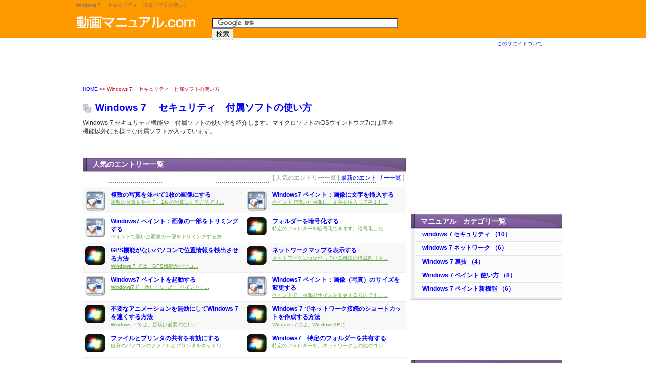

--- FILE ---
content_type: text/html
request_url: http://www.dougamanual.com/blog/189/
body_size: 8787
content:
<!DOCTYPE html PUBLIC "-//W3C//Dtd XHTML 1.0 Transitional//EN"
 "http://www.w3.org/tr/xhtml1/Dtd/xhtml1-transitional.dtd">

<html xmlns="http://www.w3.org/1999/xhtml" id="sixapart-standard">

<head>

<meta http-equiv="Content-Type" content="text/html; charset=utf-8" />
<title>Windows 7 　セキュリティ　付属ソフトの使い方</title>
<meta name="Keywords" lang="ja" content="" />
<meta name="description" lang="ja" content="Windows 7 セキュリティ機能や　付属ソフトの使い方を紹介します。マイクロソフトのOSウインドウズ7には基本機能以外にも様々な付属ソフトが入っています。" />
<meta http-equiv="content-script-type" content="text/javascript" />
<meta http-equiv="content-style-type" content="text/css" />

<!--CSS/-->
<link rel="stylesheet" href="/skin/css/purple/style_renew.css" type="text/css" />
<link rel="stylesheet" href="/css/custom.css" type="text/css" />
<style type="text/css" media="all">
<!--
-->
</style>
<!--/CSS-->

<!--RSS/-->
<link rel="alternate" type="application/rss+xml" title="RSS" href="http://www.dougamanual.com/blog/189/index.rdf" />
<link rel="alternate" type="application/atom+xml" title="atom" href="http://www.dougamanual.com/blog/189/index.xml" />
<!--/RSS-->

<!--JS/-->
<script language="javascript" src="/skin/js/cmn/texstyle.js"></script>
<script language="javascript" src="/skin/js/cmn/bookmark.js"></script>
<script language="javascript" src="/js/prototype.js"></script>
<script language="javascript" src="/js/ajaxrequest.js"></script>
<!--/JS-->

</head>

<body>
<a name="top"></a>

<div align="center">


<!--Header Custom-->

<div id="head_01">

	<div id="head_02">
		
	
		<div id="desc">Windows 7 　セキュリティ　付属ソフトの使い方</div>

		<div id="logo_search">

			<div id="logo01">
	
				<a href="/index.html"><img src="/img/header/logo_02.gif" width="240" height="24" border="0" class="head-logoimg" alt="Windows 7 　セキュリティ　付属ソフトの使い方" /></a>

			</div>
		
			<div id="google_search">

				<form action="http://www.dougamanual.com/sitesearch.html" id="cse-search-box" style="margin: 0px;">
  					<div>
    				<input type="hidden" name="cx" value="partner-pub-9731346451996827:5umxh3-kh2a" />
    				<input type="hidden" name="cof" value="FORID:11" />
    				<input type="hidden" name="ie" value="UTF-8" />
    				<input type="text" name="q" size="44" />
    				<input type="submit" name="sa" value="&#x691c;&#x7d22;" />
  					</div>
				</form>
				<script type="text/javascript" src="http://www.google.co.jp/coop/cse/brand?form=cse-search-box&amp;lang=ja"></script>

			</div>

			<div id="head_link">
			
				<a href="http://www.dougamanual.com/webdemo/" target="_blank">このサにイトついて</a>
			
			</div>
			
		</div>

	
	</div>

</div>




<!--CONTEINER/-->
<div id="container">


<div class="space-5"></div>

<!--INFORMATION/-->

<!--/INFORMATION-->

<!--CONTENTS/-->
<div id="contents">

<!--Google_AD/-->
<script async src="//pagead2.googlesyndication.com/pagead/js/adsbygoogle.js"></script>
<!-- entry728X902013 -->
<ins class="adsbygoogle"
     style="display:inline-block;width:728px;height:90px"
     data-ad-client="ca-pub-9731346451996827"
     data-ad-slot="8076938964"></ins>
<script>
(adsbygoogle = window.adsbygoogle || []).push({});
</script>
<!--/Google_AD-->

	<!--LEFT_AREA/-->
	<div id="cts-left">

		<!--NAVIGATION/-->
		<span class="navi"><span class="text-gray"><span class="text-vermilion"><a href="http://www.dougamanual.com/">HOME</a>&nbsp;<tt>&gt;&gt;</tt>&nbsp;Windows 7 　セキュリティ　付属ソフトの使い方</span></span></span>
		<!--NAVIGATION/-->

<div style="height:5px;"></div>


		<div style="height:1px;"></div>


<!-- google_ad_section_start -->

<div id="top_position">
	<div id="info-left">
		<table border="0" cellspacing="0" cellpadding="0">
			<tr>
				<td valign="top">
					<div id="info-desc">
						<div class="info-title"><a href="/blog/189/"><h1>Windows 7 　セキュリティ　付属ソフトの使い方</h1></a></div>
						<div class="space-10"></div>
						<span class="size2">Windows 7 セキュリティ機能や　付属ソフトの使い方を紹介します。マイクロソフトのOSウインドウズ7には基本機能以外にも様々な付属ソフトが入っています。</span>
					</div>
				</td>
			</tr>
		</table>
	</div>

</div>

<!-- google_ad_section_end -->

<br clear="all" />



		<!--Google_AD/-->
		<script type="text/javascript"><!--
		google_ad_client = "pub-9731346451996827";
		/* blog01_04_link_468x15 */
		google_ad_slot = "9773884990";
		google_ad_width = 468;
		google_ad_height = 15;
		//-->
		</script>
		<script type="text/javascript"
		src="http://pagead2.googlesyndication.com/pagead/show_ads.js">
		</script>
		<!--/Google_AD-->

		<div class="space-5"></div>


<!-- google_ad_section_start -->

		<!--ENTRY_LIST/-->
		<div class="category-name">
			<h2><span id="nowmode">人気</span>のエントリー一覧</span></h2>
		</div>



	

<span id="popular">
		<div id="box-container-new" align="center">

			<div class="box-navi-new">
				<span class="size2"><span class="text-ash">[&nbsp;人気のエントリー一覧&nbsp;|&nbsp;<a href="javascript:void(0);" onClick="if ( document.getElementById('popular').style.display == 'none' ) { document.getElementById('popular').style.display = 'block'; document.getElementById('newest').style.display = 'none'; $('nowmode').innerHTML='人気'; } else { document.getElementById('popular').style.display = 'none'; document.getElementById('newest').style.display = 'block'; $('nowmode').innerHTML='最新'; }">最新のエントリー一覧</a>&nbsp;]</span></span>
			</div>
			<div class="line-dot" style="width: 640px;"><img src="/img/cmn/spacer.gif" /></div>

			<div class="space-7"></div>

	

		<div class="box-bg-on">

		

			
				<!--BLOCK_LINE/-->
				<div class="box-line-gray" style="width: 640px;"><img src="/img/cmn/spacer.gif" /></div>
				<div class="box-bg-new">
			

					<div class="box-base-new">
						<div class="box-inner-new">
							<div class="box-snap-new"><a href="/blog/189/1107/e7017.html"><img src="/blog/189/img/entsnap/1259901079.png" width="40" height="40" border="0" alt="複数の写真を並べて1枚の画像にする" /></a><br /></div>
							<div class="box-text-new">
								<span class="size2b"><a href="/blog/189/1107/e7017.html">複数の写真を並べて1枚の画像にする</a></span><br />
								<span class="size1"><a href="/blog/189/1107/e7017.html"><span style="color: #64aa44; text-decoration: underline;">複数の写真を並べて、1枚の写真にする方法です...</span></a></span><br />
							</div>
						</div>
					</div>

			

		

			

					<div class="box-base-new">
						<div class="box-inner-new">
							<div class="box-snap-new"><a href="/blog/189/1107/e5135.html"><img src="/blog/189/img/entsnap/1259901079.png" width="40" height="40" border="0" alt="Windows7 ペイント：画像に文字を挿入する" /></a><br /></div>
							<div class="box-text-new">
								<span class="size2b"><a href="/blog/189/1107/e5135.html">Windows7 ペイント：画像に文字を挿入する</a></span><br />
								<span class="size1"><a href="/blog/189/1107/e5135.html"><span style="color: #64aa44; text-decoration: underline;">ペイントで開いた画像に、文字を挿入してみまし...</span></a></span><br />
							</div>
						</div>
					</div>

			
					<br clear="all" />
					<!--/BLOCK_UNDERSIDE-->
				</div>
				<!--/BLOCK_LINE-->

			

		

		</div>

	



	

		<div class="box-bg-off">

		

			
				<!--BLOCK_LINE/-->
				<div class="box-line-gray" style="width: 640px;"><img src="/img/cmn/spacer.gif" /></div>
				<div class="box-bg-new">
			

					<div class="box-base-new">
						<div class="box-inner-new">
							<div class="box-snap-new"><a href="/blog/189/1116/e5052.html"><img src="/blog/189/img/entsnap/1259901079.png" width="40" height="40" border="0" alt="Windows7 ペイント：画像の一部をトリミングする" /></a><br /></div>
							<div class="box-text-new">
								<span class="size2b"><a href="/blog/189/1116/e5052.html">Windows7 ペイント：画像の一部をトリミングする</a></span><br />
								<span class="size1"><a href="/blog/189/1116/e5052.html"><span style="color: #64aa44; text-decoration: underline;">ペイントで開いた画像の一部をトリミングする方...</span></a></span><br />
							</div>
						</div>
					</div>

			

		

			

					<div class="box-base-new">
						<div class="box-inner-new">
							<div class="box-snap-new"><a href="/blog/189/1106/e5266.html"><img src="/blog/189/img/entsnap/1259051557.gif" width="40" height="36" border="0" alt="フォルダーを暗号化する" /></a><br /></div>
							<div class="box-text-new">
								<span class="size2b"><a href="/blog/189/1106/e5266.html">フォルダーを暗号化する</a></span><br />
								<span class="size1"><a href="/blog/189/1106/e5266.html"><span style="color: #64aa44; text-decoration: underline;">特定のフォルダーを暗号化できます。暗号化した...</span></a></span><br />
							</div>
						</div>
					</div>

			
					<br clear="all" />
					<!--/BLOCK_UNDERSIDE-->
				</div>
				<!--/BLOCK_LINE-->

			

		

		</div>

	



	

		<div class="box-bg-on">

		

			
				<!--BLOCK_LINE/-->
				<div class="box-line-gray" style="width: 640px;"><img src="/img/cmn/spacer.gif" /></div>
				<div class="box-bg-new">
			

					<div class="box-base-new">
						<div class="box-inner-new">
							<div class="box-snap-new"><a href="/blog/189/1374/e6430.html"><img src="/blog/189/img/entsnap/1259051557.gif" width="40" height="36" border="0" alt="GPS機能がないパソコンで位置情報を検出させる方法" /></a><br /></div>
							<div class="box-text-new">
								<span class="size2b"><a href="/blog/189/1374/e6430.html">GPS機能がないパソコンで位置情報を検出させる方法</a></span><br />
								<span class="size1"><a href="/blog/189/1374/e6430.html"><span style="color: #64aa44; text-decoration: underline;">Windows 7 では、GPS機能がパソコ...</span></a></span><br />
							</div>
						</div>
					</div>

			

		

			

					<div class="box-base-new">
						<div class="box-inner-new">
							<div class="box-snap-new"><a href="/blog/189/1141/e5187.html"><img src="/blog/189/img/entsnap/1259051557.gif" width="40" height="36" border="0" alt="ネットワークマップを表示する" /></a><br /></div>
							<div class="box-text-new">
								<span class="size2b"><a href="/blog/189/1141/e5187.html">ネットワークマップを表示する</a></span><br />
								<span class="size1"><a href="/blog/189/1141/e5187.html"><span style="color: #64aa44; text-decoration: underline;">ネットワークにつながっている機器の構成図（ネ...</span></a></span><br />
							</div>
						</div>
					</div>

			
					<br clear="all" />
					<!--/BLOCK_UNDERSIDE-->
				</div>
				<!--/BLOCK_LINE-->

			

		

		</div>

	



	

		<div class="box-bg-off">

		

			
				<!--BLOCK_LINE/-->
				<div class="box-line-gray" style="width: 640px;"><img src="/img/cmn/spacer.gif" /></div>
				<div class="box-bg-new">
			

					<div class="box-base-new">
						<div class="box-inner-new">
							<div class="box-snap-new"><a href="/blog/189/1107/e5051.html"><img src="/blog/189/img/entsnap/1259901079.png" width="40" height="40" border="0" alt="Windows7 ペイントを起動する" /></a><br /></div>
							<div class="box-text-new">
								<span class="size2b"><a href="/blog/189/1107/e5051.html">Windows7 ペイントを起動する</a></span><br />
								<span class="size1"><a href="/blog/189/1107/e5051.html"><span style="color: #64aa44; text-decoration: underline;">Windows7で、新しくなった「ペイント」...</span></a></span><br />
							</div>
						</div>
					</div>

			

		

			

					<div class="box-base-new">
						<div class="box-inner-new">
							<div class="box-snap-new"><a href="/blog/189/1107/e5136.html"><img src="/blog/189/img/entsnap/1259901079.png" width="40" height="40" border="0" alt="Windows7 ペイント：画像（写真）のサイズを変更する" /></a><br /></div>
							<div class="box-text-new">
								<span class="size2b"><a href="/blog/189/1107/e5136.html">Windows7 ペイント：画像（写真）のサイズを変更する</a></span><br />
								<span class="size1"><a href="/blog/189/1107/e5136.html"><span style="color: #64aa44; text-decoration: underline;">ペイントで、画像のサイズを変更する方法です。...</span></a></span><br />
							</div>
						</div>
					</div>

			
					<br clear="all" />
					<!--/BLOCK_UNDERSIDE-->
				</div>
				<!--/BLOCK_LINE-->

			

		

		</div>

	



	

		<div class="box-bg-on">

		

			
				<!--BLOCK_LINE/-->
				<div class="box-line-gray" style="width: 640px;"><img src="/img/cmn/spacer.gif" /></div>
				<div class="box-bg-new">
			

					<div class="box-base-new">
						<div class="box-inner-new">
							<div class="box-snap-new"><a href="/blog/189/1374/e6434.html"><img src="/blog/189/img/entsnap/1259051557.gif" width="40" height="36" border="0" alt="不要なアニメーションを無効にしてWindows 7を速くする方法" /></a><br /></div>
							<div class="box-text-new">
								<span class="size2b"><a href="/blog/189/1374/e6434.html">不要なアニメーションを無効にしてWindows 7を速くする方法</a></span><br />
								<span class="size1"><a href="/blog/189/1374/e6434.html"><span style="color: #64aa44; text-decoration: underline;">Windows 7 では、普段は必要のないア...</span></a></span><br />
							</div>
						</div>
					</div>

			

		

			

					<div class="box-base-new">
						<div class="box-inner-new">
							<div class="box-snap-new"><a href="/blog/189/1374/e6435.html"><img src="/blog/189/img/entsnap/1259051557.gif" width="40" height="36" border="0" alt="Windows 7 でネットワーク接続のショートカットを作成する方法" /></a><br /></div>
							<div class="box-text-new">
								<span class="size2b"><a href="/blog/189/1374/e6435.html">Windows 7 でネットワーク接続のショートカットを作成する方法</a></span><br />
								<span class="size1"><a href="/blog/189/1374/e6435.html"><span style="color: #64aa44; text-decoration: underline;">Windows 7には、WindowsXPに...</span></a></span><br />
							</div>
						</div>
					</div>

			
					<br clear="all" />
					<!--/BLOCK_UNDERSIDE-->
				</div>
				<!--/BLOCK_LINE-->

			

		

		</div>

	



	

		<div class="box-bg-off">

		

			
				<!--BLOCK_LINE/-->
				<div class="box-line-gray" style="width: 640px;"><img src="/img/cmn/spacer.gif" /></div>
				<div class="box-bg-new">
			

					<div class="box-base-new">
						<div class="box-inner-new">
							<div class="box-snap-new"><a href="/blog/189/1141/e5161.html"><img src="/blog/189/img/entsnap/1259051557.gif" width="40" height="36" border="0" alt="ファイルとプリンタの共有を有効にする" /></a><br /></div>
							<div class="box-text-new">
								<span class="size2b"><a href="/blog/189/1141/e5161.html">ファイルとプリンタの共有を有効にする</a></span><br />
								<span class="size1"><a href="/blog/189/1141/e5161.html"><span style="color: #64aa44; text-decoration: underline;">自分のパソコンのファイルとプリンタをネットワ...</span></a></span><br />
							</div>
						</div>
					</div>

			

		

			

					<div class="box-base-new">
						<div class="box-inner-new">
							<div class="box-snap-new"><a href="/blog/189/1141/e5177.html"><img src="/blog/189/img/entsnap/1259051557.gif" width="40" height="36" border="0" alt="Windows7　特定のフォルダーを共有する" /></a><br /></div>
							<div class="box-text-new">
								<span class="size2b"><a href="/blog/189/1141/e5177.html">Windows7　特定のフォルダーを共有する</a></span><br />
								<span class="size1"><a href="/blog/189/1141/e5177.html"><span style="color: #64aa44; text-decoration: underline;">特定のフォルダーを、ネットワーク上の他のコン...</span></a></span><br />
							</div>
						</div>
					</div>

			
					<br clear="all" />
					<!--/BLOCK_UNDERSIDE-->
				</div>
				<!--/BLOCK_LINE-->

			

		

		</div>

	

		</div>
		<!--/ENTRY_LIST-->

		<div class="box-line-gray" style="width: 640px;"><img src="/img/cmn/spacer.gif" /></div>

</span>
	





	

<span id="newest">
		<div id="box-container-new" align="center">

			<div class="box-navi-new">
				<span class="size2"><span class="text-ash">[&nbsp;<a href="javascript:void(0);" onClick="if ( document.getElementById('popular').style.display == 'none' ) { document.getElementById('popular').style.display = 'block'; document.getElementById('newest').style.display = 'none'; $('nowmode').innerHTML='人気'; } else { document.getElementById('popular').style.display = 'none'; document.getElementById('newest').style.display = 'block'; $('nowmode').innerHTML='最新'; }">人気のエントリー一覧</a>&nbsp;|&nbsp;最新のエントリー一覧&nbsp;]</span></span>
			</div>
			<div class="line-dot" style="width: 640px;"><img src="/img/cmn/spacer.gif" /></div>

			<div class="space-7"></div>

	

		<div class="box-bg-on">

		

			
				<div class="box-line-gray" style="width: 640px;"><img src="/img/cmn/spacer.gif" /></div>
				<!--BLOCK_LINE/-->
				<div class="box-bg-new">
			

					<div class="box-base-new">
						<div class="box-inner-new">
							<div class="box-snap-new"><a href="/blog/189/1141/e5188.html"><img src="/blog/189/img/entsnap/1259051557.gif" width="40" height="36" border="0" alt="Windows 7 使い方　プリンターを共有する" /></a><br /></div>
							<div class="box-text-new">
								<span class="size2b"><a href="/blog/189/1141/e5188.html">Windows 7 使い方　プリンターを共有する</a></span><br />
								<span class="size1"><a href="/blog/189/1141/e5188.html"><span style="color: #64aa44; text-decoration: underline;">コンピューターに接続しているプリンターを、ネ...</span></a></span><br />
							</div>
						</div>
					</div>

			

		

			

					<div class="box-base-new">
						<div class="box-inner-new">
							<div class="box-snap-new"><a href="/blog/189/1141/e5160.html"><img src="/blog/189/img/entsnap/1259051557.gif" width="40" height="36" border="0" alt="ネットワークと共有センターを起動する" /></a><br /></div>
							<div class="box-text-new">
								<span class="size2b"><a href="/blog/189/1141/e5160.html">ネットワークと共有センターを起動する</a></span><br />
								<span class="size1"><a href="/blog/189/1141/e5160.html"><span style="color: #64aa44; text-decoration: underline;">ネットワークと共有センターは、ネットワークの...</span></a></span><br />
							</div>
						</div>
					</div>

			
					<br clear="all" />
					<!--/BLOCK_UNDERSIDE-->
				</div>
				<!--/BLOCK_LINE-->

			

		

		</div>

	



	

		<div class="box-bg-off">

		

			
				<div class="box-line-gray" style="width: 640px;"><img src="/img/cmn/spacer.gif" /></div>
				<!--BLOCK_LINE/-->
				<div class="box-bg-new">
			

					<div class="box-base-new">
						<div class="box-inner-new">
							<div class="box-snap-new"><a href="/blog/189/1106/e5266.html"><img src="/blog/189/img/entsnap/1259051557.gif" width="40" height="36" border="0" alt="フォルダーを暗号化する" /></a><br /></div>
							<div class="box-text-new">
								<span class="size2b"><a href="/blog/189/1106/e5266.html">フォルダーを暗号化する</a></span><br />
								<span class="size1"><a href="/blog/189/1106/e5266.html"><span style="color: #64aa44; text-decoration: underline;">特定のフォルダーを暗号化できます。暗号化した...</span></a></span><br />
							</div>
						</div>
					</div>

			

		

			

					<div class="box-base-new">
						<div class="box-inner-new">
							<div class="box-snap-new"><a href="/blog/189/1116/e7613.html"><img src="/blog/189/img/entsnap/1259901079.png" width="40" height="40" border="0" alt="クリック＆ドラッグで画像のサイズを変更して、余白を作成する" /></a><br /></div>
							<div class="box-text-new">
								<span class="size2b"><a href="/blog/189/1116/e7613.html">クリック＆ドラッグで画像のサイズを変更して、余白を作成する</a></span><br />
								<span class="size1"><a href="/blog/189/1116/e7613.html"><span style="color: #64aa44; text-decoration: underline;">クリック＆ドラッグで画像のサイズを変更して、...</span></a></span><br />
							</div>
						</div>
					</div>

			
					<br clear="all" />
					<!--/BLOCK_UNDERSIDE-->
				</div>
				<!--/BLOCK_LINE-->

			

		

		</div>

	



	

		<div class="box-bg-on">

		

			
				<div class="box-line-gray" style="width: 640px;"><img src="/img/cmn/spacer.gif" /></div>
				<!--BLOCK_LINE/-->
				<div class="box-bg-new">
			

					<div class="box-base-new">
						<div class="box-inner-new">
							<div class="box-snap-new"><a href="/blog/189/1116/e7612.html"><img src="/blog/189/img/entsnap/1259901079.png" width="40" height="40" border="0" alt="自由選択ツールを使用して、輪郭に沿って画像を切り取る" /></a><br /></div>
							<div class="box-text-new">
								<span class="size2b"><a href="/blog/189/1116/e7612.html">自由選択ツールを使用して、輪郭に沿って画像を切り取る</a></span><br />
								<span class="size1"><a href="/blog/189/1116/e7612.html"><span style="color: #64aa44; text-decoration: underline;">自由選択ツールを使用して、輪郭に沿って画像を...</span></a></span><br />
							</div>
						</div>
					</div>

			

		

			

					<div class="box-base-new">
						<div class="box-inner-new">
							<div class="box-snap-new"><a href="/blog/189/1107/e7017.html"><img src="/blog/189/img/entsnap/1259901079.png" width="40" height="40" border="0" alt="複数の写真を並べて1枚の画像にする" /></a><br /></div>
							<div class="box-text-new">
								<span class="size2b"><a href="/blog/189/1107/e7017.html">複数の写真を並べて1枚の画像にする</a></span><br />
								<span class="size1"><a href="/blog/189/1107/e7017.html"><span style="color: #64aa44; text-decoration: underline;">複数の写真を並べて、1枚の写真にする方法です...</span></a></span><br />
							</div>
						</div>
					</div>

			
					<br clear="all" />
					<!--/BLOCK_UNDERSIDE-->
				</div>
				<!--/BLOCK_LINE-->

			

		

		</div>

	



	

		<div class="box-bg-off">

		

			
				<div class="box-line-gray" style="width: 640px;"><img src="/img/cmn/spacer.gif" /></div>
				<!--BLOCK_LINE/-->
				<div class="box-bg-new">
			

					<div class="box-base-new">
						<div class="box-inner-new">
							<div class="box-snap-new"><a href="/blog/189/1374/e6435.html"><img src="/blog/189/img/entsnap/1259051557.gif" width="40" height="36" border="0" alt="Windows 7 でネットワーク接続のショートカットを作成する方法" /></a><br /></div>
							<div class="box-text-new">
								<span class="size2b"><a href="/blog/189/1374/e6435.html">Windows 7 でネットワーク接続のショートカットを作成する方法</a></span><br />
								<span class="size1"><a href="/blog/189/1374/e6435.html"><span style="color: #64aa44; text-decoration: underline;">Windows 7には、WindowsXPに...</span></a></span><br />
							</div>
						</div>
					</div>

			

		

			

					<div class="box-base-new">
						<div class="box-inner-new">
							<div class="box-snap-new"><a href="/blog/189/1374/e6434.html"><img src="/blog/189/img/entsnap/1259051557.gif" width="40" height="36" border="0" alt="不要なアニメーションを無効にしてWindows 7を速くする方法" /></a><br /></div>
							<div class="box-text-new">
								<span class="size2b"><a href="/blog/189/1374/e6434.html">不要なアニメーションを無効にしてWindows 7を速くする方法</a></span><br />
								<span class="size1"><a href="/blog/189/1374/e6434.html"><span style="color: #64aa44; text-decoration: underline;">Windows 7 では、普段は必要のないア...</span></a></span><br />
							</div>
						</div>
					</div>

			
					<br clear="all" />
					<!--/BLOCK_UNDERSIDE-->
				</div>
				<!--/BLOCK_LINE-->

			

		

		</div>

	



	

		<div class="box-bg-on">

		

			
				<div class="box-line-gray" style="width: 640px;"><img src="/img/cmn/spacer.gif" /></div>
				<!--BLOCK_LINE/-->
				<div class="box-bg-new">
			

					<div class="box-base-new">
						<div class="box-inner-new">
							<div class="box-snap-new"><a href="/blog/189/1374/e6430.html"><img src="/blog/189/img/entsnap/1259051557.gif" width="40" height="36" border="0" alt="GPS機能がないパソコンで位置情報を検出させる方法" /></a><br /></div>
							<div class="box-text-new">
								<span class="size2b"><a href="/blog/189/1374/e6430.html">GPS機能がないパソコンで位置情報を検出させる方法</a></span><br />
								<span class="size1"><a href="/blog/189/1374/e6430.html"><span style="color: #64aa44; text-decoration: underline;">Windows 7 では、GPS機能がパソコ...</span></a></span><br />
							</div>
						</div>
					</div>

			

		

			

					<div class="box-base-new">
						<div class="box-inner-new">
							<div class="box-snap-new"><a href="/blog/189/1374/e6425.html"><img src="/blog/189/img/entsnap/1259051557.gif" width="40" height="36" border="0" alt="Windows 7 GodMode へ入る方法" /></a><br /></div>
							<div class="box-text-new">
								<span class="size2b"><a href="/blog/189/1374/e6425.html">Windows 7 GodMode へ入る方法</a></span><br />
								<span class="size1"><a href="/blog/189/1374/e6425.html"><span style="color: #64aa44; text-decoration: underline;">Windows 7には、GodMode(ゴッ...</span></a></span><br />
							</div>
						</div>
					</div>

			
					<br clear="all" />
					<!--/BLOCK_UNDERSIDE-->
				</div>
				<!--/BLOCK_LINE-->

			

		

		</div>

	



	

		<div class="box-bg-off">

		

			
				<div class="box-line-gray" style="width: 640px;"><img src="/img/cmn/spacer.gif" /></div>
				<!--BLOCK_LINE/-->
				<div class="box-bg-new">
			

					<div class="box-base-new">
						<div class="box-inner-new">
							<div class="box-snap-new"><a href="/blog/189/1116/e5398.html"><img src="/blog/189/img/entsnap/1259901079.png" width="40" height="40" border="0" alt="グリット、ルーラーを使用する" /></a><br /></div>
							<div class="box-text-new">
								<span class="size2b"><a href="/blog/189/1116/e5398.html">グリット、ルーラーを使用する</a></span><br />
								<span class="size1"><a href="/blog/189/1116/e5398.html"><span style="color: #64aa44; text-decoration: underline;">Windows7のペイントには、グリッド、ル...</span></a></span><br />
							</div>
						</div>
					</div>

			

		

			

					<div class="box-base-new">
						<div class="box-inner-new">
							<div class="box-snap-new"><a href="/blog/189/1116/e5397.html"><img src="/blog/189/img/entsnap/1259901079.png" width="40" height="40" border="0" alt="ズームスライダーを使う" /></a><br /></div>
							<div class="box-text-new">
								<span class="size2b"><a href="/blog/189/1116/e5397.html">ズームスライダーを使う</a></span><br />
								<span class="size1"><a href="/blog/189/1116/e5397.html"><span style="color: #64aa44; text-decoration: underline;">ズームスライダーをドラッグして使用すると、2...</span></a></span><br />
							</div>
						</div>
					</div>

			
					<br clear="all" />
					<!--/BLOCK_UNDERSIDE-->
				</div>
				<!--/BLOCK_LINE-->

			

		

		</div>

	

		</div>
		<!--/ENTRY_LIST-->

		<div class="box-line-gray" style="width: 640px;"><img src="/img/cmn/spacer.gif" /></div>

</span>
	



<script language="javascript">
<!--
	document.getElementById('newest').style.display = 'none';
// -->
</script>


<!-- google_ad_section_end -->

﻿		<div id="prof_topimg">
			<img src="/skin/img/cmn/profile_top01.gif" width="640" height="4" border="0" alt="" />
		</div>
		<div id="info-profile">
			<table border="0" cellspacing="0" cellpadding="0">
				<tr>
					<td width="1%" align="center" valign="middle"><a href="/blog/189/profile.html"><img src="/profile/78/1254446247.jpg" width="40" height="37" alt="" /></a></td>
					<td width="99%" valign="top">
						<div id="info-profile-desc">
							<span class="navi"><b>■ 制作者コメント</b></span><br />
							<span class="navi">Windows7の特徴　今までのOSとの違い、Windows7の便利な機能を動画にして配信します。
Windows7の準備や知っておく役立つ情報も掲載。ウィンドウズ７を買う前にまずは実際の動きをご覧...  <a href="/blog/189/profile.html">制作者プロフィールページへ</a></span>

						</div>
					</td>
				</tr>
			</table>
		</div>
		<img src="/skin/img/cmn/profile_under01.gif" width="640px" height="4" border="0" alt="" /><br />


<br clear="all" />

<div class="space-5"></div>


		<!--Google_AD/-->
		<script type="text/javascript"><!--
		google_ad_client = "pub-9731346451996827";
		/* 468x15, blog01_link01 */
		google_ad_slot = "4709591715";
		google_ad_width = 468;
		google_ad_height = 15;
		//-->
		</script>
		<script type="text/javascript"
		src="http://pagead2.googlesyndication.com/pagead/show_ads.js">
		</script>
		<!--/Google_AD-->

		<div class="space-10"></div>

<!--/201210　追加-->
<table>
            <tr>
             <td valign="middle" style="padding: 0px 3px">
                             <script src="http://static.ak.fbcdn.net/connect.php/js/FB.Share" type="text/javascript"></script>
                             <a href="http://www.google.com/bookmarks/mark?op=edit&bkmk=&title= | " target="_blank"><img alt='このページを Google Bookmarks に追加' src='/img/book/icon_bk_goo.gif' /></a>
             </td>

			<td valign="middle" style="padding: 0px 3px">
				<a href="javascript:void window.open('http://bookmarks.yahoo.co.jp/bookmarklet/showpopup?t='+encodeURIComponent(document.title)+'&amp;u='+encodeURIComponent(location.href)+'&amp;ei=UTF-8','_blank','width=550,height=480,left=100,top=50,scrollbars=1,resizable=1',0);"><img src="http://i.yimg.jp/images/sicons/ybm16.gif" width="16" height="16" alt="Yahoo!ブックマークに登録" style="border:none;"></a>
			</td>

		
                
                <td>
<a href="#" onclick="window.open('https://www.facebook.com/sharer/sharer.php?u='+encodeURIComponent(document.URL)+'&t='+encodeURIComponent(document.title),null,'width=550px,height=350px');return false;"><img src="https://lh5.googleusercontent.com/-zd4kuBiPuLE/UAZG8leQEUI/AAAAAAAAAwQ/JoxNuaa7ygQ/s50/share.jpg" alt="Share (facebook)" /></a>
 </td>
 
 <td><a href="http://twitter.com/share" class="twitter-share-button" data-count="horizontal" data-via="webdemo" data-lang="ja">Tweet</a><script type="text/javascript" src="http://platform.twitter.com/widgets.js"></script> </td> <td><script type="text/javascript" src="http://static.evernote.com/noteit.js"></script>
<a href="#" onclick="Evernote.doClip({}); return false;"><img src="http://static.evernote.com/article-clipper-jp.png" alt="Clip to Evernote" /></a>
			</td>

			<td valign="middle" style="padding: 0px;margin:0 0 0 3px;">
				<iframe src="http://www.facebook.com/plugins/like.php?href=http%3A%2F%2Fwww.facebook.com%2Fdougamanual&layout=button_count&show_faces=true&width=142&action=like&colorscheme=light&height=21" scrolling="no" frameborder="0" style="border:none; overflow:hidden; width:122px; height:21px;" allowTransparency="true"></iframe>
			</td>

			<td valign="middle" style="padding: 0px;margin:0;">
				<g:plusone></g:plusone>
			</td>

		</tr>
		</table>
 <div class="space-5"></div>
<!--/201210　追加-->
<!--Google_AD/-->
		
			<script type="text/javascript"><!--
google_ad_client = "ca-pub-9731346451996827";
/* blog01_03_squre_300x250_left */
google_ad_slot = "9202390675";
google_ad_width = 300;
google_ad_height = 250;
//-->
</script>
<script type="text/javascript"
src="http://pagead2.googlesyndication.com/pagead/show_ads.js">
</script>
		
		<!--/Google_AD-->
<div class="space-5"></div>
		<!--ENTRY_LIST_TEXT/-->
		<div class="subttl-long"><span class="size3"><span class="subttl-text">最新のエントリー一覧</span></span></div>

		<!--AD_AREA/-->
		<!--/AD_AREA-->

<!-- google_ad_section_start -->

		<div id="txlink-container" align="center">


			<!--BLOCK_TXENTRY/-->
			<div class="txlink-base">
				<div class="txlink-title"><span class="size2b"><a href="/blog/189/1141/e5188.html">Windows 7 使い方　プリンターを共有する</a></span></div>
				<div class="txlink-desc"><span class="size2"><a href="/blog/189/1141/e5188.html">コンピューターに接続しているプリンターを、ネットワーク上の他のコンピューターから利用可能にするには、そのプリンタを共有します。ウィンドウズ７　マイクロソフト　Window...</a></span></div>
				<div align="right"><span class="size2"><a href="/blog/189/1141/">カテゴリ：&nbsp;「windows 7 ネットワーク」</a><span class="text-gray">&nbsp;|&nbsp;</span></span><span class="size2" class="text-red">2014/09/17</span></div>
				<div class="space-3"></div>
				<div class="line-dot" style="width: 620px;"><img src="/img/cmn/spacer.gif" /></div>
			</div>
			<!--BLOCK_TXENTRY/-->

			<!--BLOCK_TXENTRY/-->
			<div class="txlink-base">
				<div class="txlink-title"><span class="size2b"><a href="/blog/189/1141/e5160.html">ネットワークと共有センターを起動する</a></span></div>
				<div class="txlink-desc"><span class="size2"><a href="/blog/189/1141/e5160.html">ネットワークと共有センターは、ネットワークの状態を確認したり設定を変更したりできるウィンドウです。ネットワークに問題が発生したり、設定を変更したりするときは、まずネットワ...</a></span></div>
				<div align="right"><span class="size2"><a href="/blog/189/1141/">カテゴリ：&nbsp;「windows 7 ネットワーク」</a><span class="text-gray">&nbsp;|&nbsp;</span></span><span class="size2" class="text-red">2014/09/08</span></div>
				<div class="space-3"></div>
				<div class="line-dot" style="width: 620px;"><img src="/img/cmn/spacer.gif" /></div>
			</div>
			<!--BLOCK_TXENTRY/-->

			<!--BLOCK_TXENTRY/-->
			<div class="txlink-base">
				<div class="txlink-title"><span class="size2b"><a href="/blog/189/1106/e5266.html">フォルダーを暗号化する</a></span></div>
				<div class="txlink-desc"><span class="size2"><a href="/blog/189/1106/e5266.html">特定のフォルダーを暗号化できます。暗号化したフォルダー内のファイルは、ディスクを取り出し、別のパソコンに接続して中身を見ようとしても見ることはできません。ウィンドウズ７　...</a></span></div>
				<div align="right"><span class="size2"><a href="/blog/189/1106/">カテゴリ：&nbsp;「windows 7 セキュリティ」</a><span class="text-gray">&nbsp;|&nbsp;</span></span><span class="size2" class="text-red">2012/05/10</span></div>
				<div class="space-3"></div>
				<div class="line-dot" style="width: 620px;"><img src="/img/cmn/spacer.gif" /></div>
			</div>
			<!--BLOCK_TXENTRY/-->

			<!--BLOCK_TXENTRY/-->
			<div class="txlink-base">
				<div class="txlink-title"><span class="size2b"><a href="/blog/189/1116/e7613.html">クリック＆ドラッグで画像のサイズを変更して、余白を作成する</a></span></div>
				<div class="txlink-desc"><span class="size2"><a href="/blog/189/1116/e7613.html">クリック＆ドラッグで画像のサイズを変更して、余白を作成する方法です。※この動画は2012年2月～に作成されましたウィンドウズ７　マイクロソフト　Windows7の最新情報...</a></span></div>
				<div align="right"><span class="size2"><a href="/blog/189/1116/">カテゴリ：&nbsp;「Windows 7 ペイント新機能」</a><span class="text-gray">&nbsp;|&nbsp;</span></span><span class="size2" class="text-red">2012/02/27</span></div>
				<div class="space-3"></div>
				<div class="line-dot" style="width: 620px;"><img src="/img/cmn/spacer.gif" /></div>
			</div>
			<!--BLOCK_TXENTRY/-->



		</div>

<!-- google_ad_section_end -->


		<!--E/NTRY_LIST_TEXT-->

		<div class="space-5"></div>


		

		<div class="space-10"></div>



		<!--AD_AREA/-->
		<!--/AD_AREA-->

	</div>
	<!--/LEFT_AREA-->

	<!--CENTER_AREA/-->
	<div id="cts-center"><span class="size1">&nbsp;</span></div>
	<!--/CENTER_AREA-->

	<!--RIGHT_AREA/-->
	<div id="cts-right">


		<!--Google_AD/-->
		<script type="text/javascript"><!--
		google_ad_client = "pub-9731346451996827";
		/* blog01_05_squre_300x250_right */
		google_ad_slot = "1479781650";
		google_ad_width = 300;
		google_ad_height = 250;
		//-->
		</script>
		<script type="text/javascript"
		src="http://pagead2.googlesyndication.com/pagead/show_ads.js">
		</script>
		<!--/Google_AD-->

		<div class="space-5"></div>


		<!--CATEGORY_TTL_LIST/-->
		<div id="ctg-ttl-container">

			<div class="subttl-short"><span class="size3"><span class="subttl-text">マニュアル　カテゴリ一覧</span></span></div>


			<div class="ctg-ttl-list"><span class="size2b"><a href="/blog/189/1106/index.html">windows 7 セキュリティ （10）</a></span><br /></div>

			<div class="ctg-ttl-list"><span class="size2b"><a href="/blog/189/1141/index.html">windows 7 ネットワーク （6）</a></span><br /></div>

			<div class="ctg-ttl-list"><span class="size2b"><a href="/blog/189/1374/index.html">Windows 7 裏技 （4）</a></span><br /></div>

			<div class="ctg-ttl-list"><span class="size2b"><a href="/blog/189/1107/index.html">Windows 7 ペイント 使い方 （8）</a></span><br /></div>

			<div class="ctg-ttl-list"><span class="size2b"><a href="/blog/189/1116/index.html">Windows 7 ペイント新機能 （6）</a></span><br /></div>



			<img src="/skin/img/cmn/category_footer.gif" width="300" height="6" border="0" alt="" /><br />

		</div>
		<!--/CATEGORY_TTL_LIST-->
        <div class="space-5"></div>
        

		<!--Google_AD/-->
		<script type="text/javascript"><!--
		google_ad_client = "pub-9731346451996827";
		/* blog01_06_link_200x90_right */
		google_ad_slot = "5608343922";
		google_ad_width = 200;
		google_ad_height = 90;
		//-->
		</script>
		<script type="text/javascript"
		src="http://pagead2.googlesyndication.com/pagead/show_ads.js">
		</script>
		<!--/Google_AD-->

        <!--AD_AREA/-->
		<!--/AD_AREA-->


		<div class="space-5"></div>

		<!--CATEGORY_LIST/-->
		<div id="ctg-container">

		<div class="subttl-short"><span class="size3"><span class="subttl-text">マニュアル　エントリ一覧</span></span></div>

<!-- google_ad_section_start -->


			<div class="ctg_name"><span class="size2b"><a href="/blog/189/1106/index.html">windows 7 セキュリティ （10）</a></span><br /></div>

			<div class="ctg_entry"><span class="size2"><a href="/blog/189/1106/e5266.html">フォルダーを暗号化する</a></span><br /></div>

			<div class="ctg_entry"><span class="size2"><a href="/blog/189/1106/e5267.html">自分のPCに割り当てられているIPアド...</a></span><br /></div>

			<div class="ctg_entry"><span class="size2"><a href="/blog/189/1106/e5153.html">Windows Defenderを起動...</a></span><br /></div>

			<div class="ctg_entry"><span class="size2"><a href="/blog/189/1106/e5152.html">オプションの更新プログラムをインストー...</a></span><br /></div>

			<div class="ctg_entry"><span class="size2"><a href="/blog/189/1106/e5079.html">インストールした更新プログラムを確認す...</a></span><br /></div>

			<div class="ctg_entry"><span class="size2"><a href="/blog/189/1106/e5075.html">ユーザーアカウント制御の設定を変更する</a></span><br /></div>

			<div class="ctg_entry"><span class="size2"><a href="/blog/189/1106/e5039.html">Windows7　ファイアウォールの例...</a></span><br /></div>

			<div class="ctg_entry"><span class="size2"><a href="/blog/189/1106/e5010.html">ファイアウォールの有効/無効を設定する</a></span><br /></div>


			<div class="ctg_name"><span class="size2b"><a href="/blog/189/1141/index.html">windows 7 ネットワーク （6）</a></span><br /></div>

			<div class="ctg_entry"><span class="size2"><a href="/blog/189/1141/e5188.html">Windows 7 使い方　プリンター...</a></span><br /></div>

			<div class="ctg_entry"><span class="size2"><a href="/blog/189/1141/e5160.html">ネットワークと共有センターを起動する</a></span><br /></div>

			<div class="ctg_entry"><span class="size2"><a href="/blog/189/1141/e5187.html">ネットワークマップを表示する</a></span><br /></div>

			<div class="ctg_entry"><span class="size2"><a href="/blog/189/1141/e5177.html">Windows7　特定のフォルダーを共...</a></span><br /></div>

			<div class="ctg_entry"><span class="size2"><a href="/blog/189/1141/e5176.html">パブリックフォルダーの有効/無効を切り...</a></span><br /></div>

			<div class="ctg_entry"><span class="size2"><a href="/blog/189/1141/e5161.html">ファイルとプリンタの共有を有効にする</a></span><br /></div>


			<div class="ctg_name"><span class="size2b"><a href="/blog/189/1374/index.html">Windows 7 裏技 （4）</a></span><br /></div>

			<div class="ctg_entry"><span class="size2"><a href="/blog/189/1374/e6435.html">Windows 7 でネットワーク接続...</a></span><br /></div>

			<div class="ctg_entry"><span class="size2"><a href="/blog/189/1374/e6434.html">不要なアニメーションを無効にしてWin...</a></span><br /></div>

			<div class="ctg_entry"><span class="size2"><a href="/blog/189/1374/e6430.html">GPS機能がないパソコンで位置情報を検...</a></span><br /></div>

			<div class="ctg_entry"><span class="size2"><a href="/blog/189/1374/e6425.html">Windows 7 GodMode へ...</a></span><br /></div>


			<div class="ctg_name"><span class="size2b"><a href="/blog/189/1107/index.html">Windows 7 ペイント 使い方 （8）</a></span><br /></div>

			<div class="ctg_entry"><span class="size2"><a href="/blog/189/1107/e7017.html">複数の写真を並べて1枚の画像にする</a></span><br /></div>

			<div class="ctg_entry"><span class="size2"><a href="/blog/189/1107/e5376.html">図形の描画と、ブラシの質感を適用</a></span><br /></div>

			<div class="ctg_entry"><span class="size2"><a href="/blog/189/1107/e5291.html">画像の保存形式を選択して、名前を付けて...</a></span><br /></div>

			<div class="ctg_entry"><span class="size2"><a href="/blog/189/1107/e5290.html">画像（写真）を回転する</a></span><br /></div>

			<div class="ctg_entry"><span class="size2"><a href="/blog/189/1107/e5136.html">Windows7 ペイント：画像（写真...</a></span><br /></div>

			<div class="ctg_entry"><span class="size2"><a href="/blog/189/1107/e5135.html">Windows7 ペイント：画像に文字...</a></span><br /></div>

			<div class="ctg_entry"><span class="size2"><a href="/blog/189/1107/e5080.html">Windows7　ペイントで画像（写真...</a></span><br /></div>

			<div class="ctg_entry"><span class="size2"><a href="/blog/189/1107/e5051.html">Windows7 ペイントを起動する</a></span><br /></div>


			<div class="ctg_name"><span class="size2b"><a href="/blog/189/1116/index.html">Windows 7 ペイント新機能 （6）</a></span><br /></div>

			<div class="ctg_entry"><span class="size2"><a href="/blog/189/1116/e7613.html">クリック＆ドラッグで画像のサイズを変更...</a></span><br /></div>

			<div class="ctg_entry"><span class="size2"><a href="/blog/189/1116/e7612.html">自由選択ツールを使用して、輪郭に沿って...</a></span><br /></div>

			<div class="ctg_entry"><span class="size2"><a href="/blog/189/1116/e5398.html">グリット、ルーラーを使用する</a></span><br /></div>

			<div class="ctg_entry"><span class="size2"><a href="/blog/189/1116/e5397.html">ズームスライダーを使う</a></span><br /></div>

			<div class="ctg_entry"><span class="size2"><a href="/blog/189/1116/e5156.html">10種類のブラシを使用する Windo...</a></span><br /></div>

			<div class="ctg_entry"><span class="size2"><a href="/blog/189/1116/e5052.html">Windows7 ペイント：画像の一部...</a></span><br /></div>




<!-- google_ad_section_end -->

			<img src="/skin/img/cmn/category_footer.gif" width="300" height="6" border="0" alt="" /><br />

		</div>
		<!--/CATEGORY_LIST-->
        <!--AD_AREA/-->
		<!--/AD_AREA-->
	</div>
	<!--/RIGHT_AREA-->

	<br clear="all" />

</div>
<!--/CONTENTS-->

<!--LINKS/-->
<!--/LINKS-->

</div>
<!--/CONTEINER-->

</div>

<!--FOOTER/-->

<div id="foot_01" align="center">

	<div id="foot_02">

		<span class="foot">(c) Webdemo Inc All rights reserved.</span>

	</div>

</div>

<!--/FOOTER-->

<!--PR_SELECTER/-->
<!--/PR_SELECTER-->


<!--IMAGE_MAP/-->
<!--/IMAGE_MAP-->

<!--Analytics/-->

<script type="text/javascript">
var gaJsHost = (("https:" == document.location.protocol) ? "https://ssl." : "http://www.");
document.write(unescape("%3Cscript src='" + gaJsHost + "google-analytics.com/ga.js' type='text/javascript'%3E%3C/script%3E"));
</script>
<script type="text/javascript">
try {
var pageTracker = _gat._getTracker("UA-9830734-1");
pageTracker._trackPageview();
} catch(err) {}</script>

<!--/Analytics-->

</body>
</html>


--- FILE ---
content_type: text/css
request_url: http://www.dougamanual.com/skin/css/purple/style_renew.css
body_size: 772
content:
/* ====================================================================== */
/* 共通設定のインポート */
/* ====================================================================== */

@import url("../cmn/common_renew.css");

/* ====================================================================== */
/* 基本設定 */
/* ====================================================================== */

#main-frame {
	border-left: solid 1px #cccccc;
	border-right: solid 1px #cccccc;
	background-color: #ffffff;
}

#board {
	width: 980px;
	height: 47px;
	background-repeat: no-repeat;
	background-image: url("../../../skin/img/purple/header_base.jpg");
}

#footer {
	width: 980px;
	height: 23px;
	background-repeat: no-repeat;
	background-image: url("../../../skin/img/purple/footer_base.jpg");
	padding: 9px 0px 0px 0px;
	color: #ffffff;
}

/* ====================================================================== */
/* ヘッダボード */
/* ====================================================================== */

#board-line {
	width: 980px;
	height: 1px;
	background-repeat: no-repeat;
	background-image: url("../../../skin/img/purple/header_line.jpg");
}

/* ====================================================================== */
/* インフォメーション */
/* ====================================================================== */

.info-title {
	padding: 0px 0px 0px 25px;
	background-repeat: no-repeat;
	background-image: url("../../../skin/img/purple/mark_double.gif");
}

.info-title h1 {
	font-size: 120%; line-height: 130%;
	margin: 0px;
}

/* ====================================================================== */
/* タイトルバー */
/* ====================================================================== */

.subttl-long {
	width: 620px;
	height: 25px;
	padding: 4px 0px 0px 20px;
	background-repeat: no-repeat;
	background-image: url("../../../skin/img/purple/subttl_base_long.jpg");
}

.subttl-short {
	width: 280px;
	height: 25px;
	padding: 4px 0px 0px 20px;
	background-repeat: no-repeat;
	background-image: url("../../../skin/img/purple/subttl_base_short.jpg");
}

.category-name h2 {
	width: 620px;
	height: 26px;
	padding: 3px 0px 0px 20px;
	margin: 0px;
	background-repeat: no-repeat;
	background-image: url("../../../skin/img/purple/subttl_base_long.jpg");
	font-size: 90%;
	line-height: 150%;
	letter-spacing: 1;
	font-weight: bold;
	color: #ffffff;
}

/* ====================================================================== */
/* 最新のエントリーテキストリンク */
/* ====================================================================== */

.txlink-title {
	padding: 0px 0px 3px 20px;
	background-repeat: no-repeat;
	background-image: url("../../../skin/img/purple/mark_single.gif");
}

/* ====================================================================== */
/* カテゴリーメニュー */
/* ====================================================================== */

.ctg_name {
	width: 260px;
	height: 23px;
	padding: 6px 0px 0px 40px;
	background-repeat: no-repeat;
	background-image: url("../../../skin/img/purple/category_name.gif");
}

.ctg_entry {
	width: 260px;
	height: 24px;
	padding: 3px 0px 0px 40px;
	background-repeat: no-repeat;
	background-image: url("../../../skin/img/purple/category_entry.gif");
}


--- FILE ---
content_type: text/css
request_url: http://www.dougamanual.com/css/custom.css
body_size: 987
content:
/* ---------- Top head customize 14.Jul.2010 ----------- */


/* ---------- Main ----------- */

body {
  width : 100%;
  margin : 0;
  padding : 0;
  text-align : center;
}

#head_01 {
  width : 100%;
  height : 75px;
  margin : 0;
  padding : 0;
  background-color : #FF9900;
}

#menu_01 {
  width : 100%;
  height : 32px;
  background-image : url("../img/header/bar001.png");
/*  background-color : #666666;*/
/*  padding-top : 5px;*/
}

#foot_01 {
  width : 100%;
  height : 32px;
  background-image : url("../img/footer/bar001.png");
  color : #ffffff;
/*  padding-top: 10px;*/
}


/* ---------- Head Sub ----------- */

#head_02 {
  width : 980px;
  height : 75px;
  background-color : #FF9900;
  text-align : left;
}

#header {
  height : 75px;
}


#desc {
  width : 100%;
  text-align : left;
  color : #777777;
  font-size : 10px;
/*  padding-top : 13px;
  padding-bottom : 3px;*/
  padding-top : 3px;
  padding-bottom : 13px;
}

/*
#head-desc {
  width : 100%;
  text-align : left;
  color : #777777;
  font-size : 10px;
  padding-top : 10px;
  padding-bottom : 2px;
}
*/

#logo_search {
  padding-top : 2px;
  width : 100%;
  text-align : left;
}

#logo01 {
  width : 270px;
  float : left ;
}

#google_search {
  padding-top : 3px;
  width : 660px;
}

#rss_link {
  float : right ;
}

#head_link {
  width : 145px;
  float : right ;
  font-size : 10px;
}


/* ---------- List ----------- */

.top_menu {
  width : 980px;
  list-style : none;
  margin : 0px;
  padding-top : 6px;
}

.top_menu li {
  margin-left : 30px;
  margin-right : 30px;
  display: inline;
  font-size : 13px;
}

a.link_menu {
  color : #ffffff;
  text-decoration: none;
  font-weight : bold;
}

a.link_menu:visited { 
  color : #ffffff;
  text-decoration: none;
}

a.link_menu:active {
  color: #00ff00 
}

a.link_menu:hover {
  color: #ffffff;
  text-decoration: underline;
}

li.active {
  height : 32px;
  background-image : url("../img/footer/bar02.png");
}

.desc_p {
  font-color : #777777;
}

/* ---------- Foot Sub ----------- */
#foot_02 {
  width : 980px;
  padding-top : 5px;
}

.foot {
  font-size : 11px;
}

/* ---------- Navigation ----------- */

.navi {
  font-size : 10px;
}

#prof_topimg {
  padding : 0;
  margin : 0;
}

#info-profile {
  padding: 5px 10px;
  background-repeat: repeat-y;
  background-image: url("../../../skin/img/cmn/profile_main.gif");
}


/* ---------- Google ----------- */

#top_position {
  text-align : left;
}


/* ---------- Pickup ----------- */

#pickup_title {
  width : 620px;
  text-align : left;
  vertical-align : middle;
  background-image : url("../img/tab/pickup01.gif");
  background-repeat : no-repeat;
  background-position : left center;
}

.pickup_t {
  font-size : 14px;
  font-weight : bold;
  padding-left : 20px;
}

#pickup_left {
  width : 230px;
  float : left;
}
#pickup_right {
  width : 390px;
  float : left;
}

.pickup_r {
  font-size : 10px;
}



--- FILE ---
content_type: text/css
request_url: http://www.dougamanual.com/skin/css/cmn/common_renew.css
body_size: 2974
content:
/* ====================================================================== */
/* 基本定義 */
/* ====================================================================== */
html {
	margin: 0px;
	padding: 0px;
}

body {
	margin: 0px 0px 0px 0px;
	padding: 0px;
	background-color: #ffffff;
	color: #333333;
	font-family: "Hiragino Kaku Gothic Pro", Osaka, verdana, 'trebuchet ms', sans-serif;
	background-image: url("../../../skin/img/cmn/bg.gif");
}

a       {
	color: #0000FF;
	text-decoration: none;
}
a:hover { color: #FF6600; text-decoration: underline; }

img { border: 0; }
br  { letter-spacing: 0; }

/* ====================================================================== */
/* スペーサー */
/* ====================================================================== */
.space-1  { padding: 1px 0px 0px 0px; }
.space-2  { padding: 2px 0px 0px 0px; }
.space-3  { padding: 3px 0px 0px 0px; }
.space-4  { padding: 4px 0px 0px 0px; }
.space-5  { padding: 5px 0px 0px 0px; }
.space-6  { padding: 6px 0px 0px 0px; }
.space-7  { padding: 7px 0px 0px 0px; }
.space-8  { padding: 8px 0px 0px 0px; }
.space-9  { padding: 9px 0px 0px 0px; }
.space-10 { padding: 10px 0px 0px 0px; }
.space-15 { padding: 15px 0px 0px 0px; }
.space-20 { padding: 20px 0px 0px 0px; }
.space-25 { padding: 25px 0px 0px 0px; }
.space-30 { padding: 30px 0px 0px 0px; }
.space-35 { padding: 35px 0px 0px 0px; }
.space-40 { padding: 40px 0px 0px 0px; }
.space-45 { padding: 45px 0px 0px 0px; }
.space-50 { padding: 50px 0px 0px 0px; }

/* ====================================================================== */
/* テキスト色 */
/* ====================================================================== */

.text-red       { color: #7d0000; }
.text-vermilion { color: #c70018; }
.text-orange    { color: #ff6600; }
.text-green     { color: #ff6600; }
.text-gray      { color: #cccccc; }
.text-gray2     { color: #777777; }
.text-ash       { color: #999999; }

/* ====================================================================== */
/* ライン */
/* ====================================================================== */

.line-dot  {
	height: 1px;
	background-repeat: repeat-x;
	background-image: url("../../../skin/img/cmn/line_dot.gif");
}

.line-gray  {
	height: 1px;
	background-color: #ededed;
}

/* ====================================================================== */
/* 基本設定 */
/* ====================================================================== */

#container {
	width: 980px;
	height: 100%;
	text-align: left;
}

#header {
	padding: 5px 14px 0px 14px;
}

#menu {
	height: 100%;
}

#info {
	width: 945px;
	padding: 0px 14px 0px 19px;
}

#contents {
	height: 100%;
	padding: 0px 14px 20px 14px;
}

#entry-contents {
	height: 100%;
	padding: 0px 15px 20px 15px;
}

#entry-safari {
	padding: 8px 0px 0px 0px;
	background-color: #ffffff;
}
/* ====================================================================== */
/* ヘッダ */
/* ====================================================================== */

#head-logo {
	float: left;
	width: 240px;
}

#head-desc {
	float: left;
	width: 400px;
	padding: 5px 0px 0px 10px;
	color: #777777;
	text-align: left;
}

#head-link {
	float: left;
	width: 300px;
	padding: 5px 0px 0px 0px;
	color: #999999;
	text-align: right;
}

.head-logoimg {
	margin: 0px 0px 3px 0px;
}

/* ====================================================================== */
/* ヘッダボード */
/* ====================================================================== */

#board-search {
	float: left;
	padding: 14px 5px 0px 5px;
	width: 579px;
}

#board-buttons {
	float: left;
	text-align: right;
	padding: 14px 5px 0px 12px;
	width: 374px;
}

/* ====================================================================== */
/* インフォメーション */
/* ====================================================================== */

#info-left {
	/*float: left;*/
	width: 645px;
	padding: 7px 0px 7px 0px;
}

#info-right {
	/*float: left;*/
	width: 300px;
	padding: 3px 0px 10px 0px;
}

#info-desc {
	padding: 5px 25px 0px 0px;
}

#info-profile {
	padding: 5px 10px;
	background-repeat: repeat-y;
	background-image: url("../../../skin/img/cmn/profile_bg.gif");
}

#info-profile-desc {
	padding: 0px 0px 0px 10px;
}

.info-snap {
	border: solid 1px #dddddd;
	border-bottom: solid 1px #bbbbbb;
	border-right: solid 1px #bbbbbb;
	background-color: #ffffff;
	padding: 5px;
}

/* ====================================================================== */
/* コンテンツフレーム */
/* ====================================================================== */

#cts-left {
	float: left;
	width: 640px;
}

#cts-center {
	float: left;
	width: 10px;
}

#cts-right {
	float: left;
	width: 300px;
}

/* ====================================================================== */
/* タイトルバー */
/* ====================================================================== */

.subttl-text {
	font-weight: bold;
	color: #ffffff;
}

.subttl-leftbox {
	float: left;
	width: 420px;
}

.subttl-rightbox {
	float: left;
	width: 195px;
	text-align: right;
	padding: 0px 2px 0px 0px;
	margin: -1px 0px 0px 0px;
}

/* ====================================================================== */
/* コンテンツボックス */
/* ====================================================================== */

#box-container {
	width: 630px;
	padding: 5px 5px;
}

.box-bg {
	width: 630px;
	padding: 0px 0px 5px 0px;
	background-repeat: repeat-y;
	background-image: url("../../../skin/img/cmn/bg_box.gif");
	margin: 10px 0px 5px 0px;
}

.box-base {
	float: left;
	width: 210px;
}

.box-inner {
	width: 182px;
	margin: 0px 0px 0px 0px;
	text-align: left;
}

.box-title {
	padding: 5px 0px 3px 0px;
}

.box-snap {
	float: left;
	width: 80px;
	height: 80px;
}

.box-text {
	float: left;
	width: 92px;
	padding: 0px 0px 0px 10px;
	position: relative;
}

.box-date {
	position: absolute;
	top: 65px;
	color: #7d0000;
}

.box-navi {
	width: 620px;
	text-align: right;
	padding: 3px 3px 1px 0px;
}

.box-entnavi {
	width: 215px;
	text-align: left;
	padding: 3px 0px 1px 15px;
}




.box-line-gray  {
	height: 1px;
	background-color: #ededed;
	margin: 1px 0px;
}

#box-container-new {
	width: 640px;
	/*padding: 5px 5px;*/
}

.box-bg-new {
	width: 640px;
	padding: 5px 0px 5px 0px;
	/*background-repeat: repeat-y;*/
	/*background-image: url("../../../skin/img/cmn/bg_box.gif");*/
	/*margin: 10px 0px 5px 0px;*/
}

.box-bg-on {
	background-color: #f8f8f8;
}

.box-bg-off {
	background-color: #ffffff;
}

.box-base-new {
	float: left;
	width: 320px;
}

.box-inner-new {
	width: 310px;
	margin: 0px 5px 0px 5px;
	text-align: left;
}

.box-title-new {
	padding: 5px 0px 3px 0px;
}

.box-snap-new {
	float: left;
	width: 40px;
	height: 40px;
	/*height: 80px;*/
}

.box-text-new {
	float: left;
	width: 260px;
	padding: 0px 0px 0px 10px;
	position: relative;
}

.box-navi-new {
	width: 637px;
	text-align: right;
	padding: 3px 3px 1px 0px;
}

/* ====================================================================== */
/* 最新のエントリーテキストリンク */
/* ====================================================================== */

#txlink-container {
	width: 640px;
	padding: 5px 0px;
}

.txlink-base {
	width: 615px;
	padding: 10px 5px 0px 0px;
	text-align: left;
}

.txlink-desc {
	padding: 0px 0px 3px 32px;
}

/* ====================================================================== */
/* カテゴリーメニュー */
/* ====================================================================== */

#ctg-container {
	width: 300px;
	padding: 19px 0px 0px 0px;
}

#ctg-ttl-container {
	width: 300px;
	padding: 0px 0px 0px 0px;
}

/* ====================================================================== */
/* エントリー */
/* ====================================================================== */

#ent-thumb {
	width: 640px;
	height: 386px;
	text-align: center;
	background-repeat: repeat-x;
	background-image: url("../../../skin/img/cmn/bg_thumb_top_new.jpg");
}

#ent-thumb-navi {
	width: 640px;
	height: 55px;
	background-repeat: repeat-x;
	background-image: url("../../../skin/img/cmn/bg_thumb_under.jpg");
}

#ent-thumb-base {
	width: 640px;
}

#ent-full {
	width: 950px;
	height: 647px;
	text-align: center;
	background-repeat: repeat-x;
	background-image: url("../../../skin/img/cmn/bg_full_top.jpg");
	padding: 0px 0px 8px 0px;
}

#ent-full-navi {
	width: 950px;
	height: 55px;
	background-repeat: repeat-x;
	background-image: url("../../../skin/img/cmn/bg_full_under.jpg");
}

#ent-full-base {
	width: 760px;
	padding: 0px 0px 0px 100px;
}

.ent-playtime {
	float: left;
	width: 170px;
	padding: 5px 0px 0px 60px;
}

.ent-playbg {
	width: 133px;
	height: 28px;
	background-repeat: no-repeat;
	background-image: url("../../../skin/img/cmn/playtime.jpg");
}

.ent-playtxt {
	text-align: right;
	padding: 4px 5px 0px 0px;
	color: #666666;
}

.ent-bt-full {
	float: left;
	width: 180px;
	padding: 2px 0px 0px 0px;
	text-align: center;
}

.ent-bt-bookmark {
	float: left;
	width: 230px;
	padding: 2px 0px 0px 0px;
}

.ent-bt-close {
	float: left;
	width: 180px;
	padding: 2px 0px 0px 13px;
}

#ent-about {
	width: 620px;
	padding: 0px 10px 10px 10px;
}

.ent-snap {
	border: solid 1px #dddddd;
	border-bottom: solid 1px #bbbbbb;
	border-right: solid 1px #bbbbbb;
	background-color: #ffffff;
	padding: 5px;
	margin: 0px 10px 10px 0px;
}

/* ====================================================================== */
/* トラックバック */
/* ====================================================================== */

#tb-container {
	width: 620px;
	padding: 15px 10px 15px 10px;
}

.tb-url {
	text-align: left;
	color: #cf6116;
}

.tb-block {
	padding: 10px 0px 0px 0px;
}

/* ====================================================================== */
/* コメント */
/* ====================================================================== */

#cmt-container {
	width: 620px;
	padding: 8px 10px 0px 10px;
}

.cmt-block {
	padding: 5px 0px 0px 0px;
}

/* ====================================================================== */
/* ブログ運営者プロフィール */
/* ====================================================================== */

#prof-container {
	width: 620px;
	padding: 15px 10px 15px 10px;
}

.prof-title {
	float: left;
	width: 98px;
	text-align: left;
	padding: 5px 0px 0px 2px;
}

.prof-cont {
	float: left;
	width: 515px;
	text-align: left;
	padding: 5px 5px 0px 0px;
}

.prof-title-single {
	width: 613px;
	text-align: left;
	padding: 5px 5px 0px 2px;
}

.prof-cont-single {
	width: 613px;
	text-align: left;
	padding: 5px 5px 5px 2px;
}

/* ====================================================================== */
/* Ajaxローディング表示 */
/* ====================================================================== */
/* _processStatusウィンドウ */
.status {
	z-index: 1;
	width: 45px;
	position: absolute;
	color: #ffffff;
	background-color: #cc0000;
	padding: 1px 2px 0px 4px;
	border: solid 2px #990000;
	/*
	filter:alpha(opacity=75);
	-moz-opacity:0.75;
	opacity:0.75;
	/*
	/*visibility: hidden;:*/ /*不要っぽい*/
}

/* ====================================================================== */
/* タイトルバー */
/* ====================================================================== */

.subttl-entry {
	width: 617px;
	height: 29px;
	padding: 5px 0px 0px 23px;
	background-repeat: no-repeat;
	background-image: url("../../../skin/img/cmn/ttl_base.gif");
	font-weight: bold;
	color: #CF6116;
}

/* ====================================================================== */
/* カテゴリタイトル一覧 */
/* ====================================================================== */

.ctg-ttl-list {
	width: 277px;
	height: 24px;
	padding: 3px 0px 0px 23px;
	background-repeat: no-repeat;
	background-image: url("../../../skin/img/blue/category_entry.gif");
}

/* ----------201208追加 ----------- */

h4 {padding-bottom:6px;
padding-left:5px;
margin-bottom:4px;
margin-left:4px;
font-size:14px;
}

ul.list li {
	margin: 0.5em 0 0.5em 16px;
	list-style: url(mk-file.png);
}

ul.list li.file {
  list-style: url(mk-folder.png);
}

ul.list li ul {
  margin: 0;
  padding: 0;
}

ul.list li ul li {
  list-style: url(mk-file.png);
}

table.t_matome {
	border: #F7FFE8 1px solid;
	border-collapse: collapse;
	background-color: #FFC;
	width: 100%;
	} 


--- FILE ---
content_type: application/javascript
request_url: http://www.dougamanual.com/skin/js/cmn/bookmark.js
body_size: 319
content:
function setBookmark () {
	var ua = navigator.userAgent;
	var ie = ua.indexOf("MSIE");
	var iever = parseInt(ua.substring(ie+5, ie+6));
	var os = ua.indexOf("Windows");
	if(ie > 0 && iever >= 5 && os > 0 && !window.opera){
		window.external.addFavorite("http://www.dougamanual.com/", "動画マニュアル.com");
	}
}


--- FILE ---
content_type: application/javascript
request_url: http://www.dougamanual.com/skin/js/cmn/texstyle.js
body_size: 1248
content:
document.write('<style type="text/css" media="all">\n');document.write('<!--\n');//////////////////////////////////////////////////////////////////////// BROWSER CHECK//////////////////////////////////////////////////////////////////////	var UA  = navigator.userAgent.toUpperCase();	var AN  = navigator.appName.toUpperCase();	//////////////////////////////////////////////////////////////////////	// Safari	//////////////////////////////////////////////////////////////////////	if (UA.indexOf("SAFARI") >= 0) {		//////////////////////////////////////////////////////////////////////		// alert("SAFARI : MAC");		//////////////////////////////////////////////////////////////////////		document.write('.size1 { font-size: 60%; line-height: 140%;}\n');		document.write('.size2 { font-size: 75%; line-height: 140%; letter-spacing: 1;}\n');		document.write('.size3 { font-size: 90%; line-height: 140%; letter-spacing: 1;}\n');		document.write('.size4 { font-size: 110%; line-height: 140%;}\n');		document.write('.size5 { font-size: 150%; line-height: 150%;}\n');		document.write('.size1b { font-size: 60%; font-weight: bold; line-height: 140%;}\n');		document.write('.size2b { font-size: 75%; font-weight: bold; line-height: 140%; letter-spacing: 1;}\n');		document.write('.size3b { font-size: 90%; font-weight: bold; line-height: 140%; letter-spacing: 1;}\n');		document.write('.size4b { font-size: 110%; font-weight: bold; line-height: 140%;}\n');		document.write('.size5b { font-size: 150%; font-weight: bold; line-height: 150%;}\n');	//////////////////////////////////////////////////////////////////////	// Forefox / Mozilla / Netscape	//////////////////////////////////////////////////////////////////////	} else if (AN.indexOf("NETSCAPE") >= 0)  {		var appVer = navigator.appVersion;		var ver    = eval(appVer.substring(0, appVer.indexOf(" ", 0)));		//////////////////////////////////////////////////////////////////////		// Forefox / Mozilla		//////////////////////////////////////////////////////////////////////		if (ver >= 5) {			if (UA.indexOf("MAC") >= 0) {				//////////////////////////////////////////////////////////////////////				// alert("Forefox / Mozilla / Netscape : MAC");				//////////////////////////////////////////////////////////////////////				document.write('.size1 { font-size: 75%; line-height: 140%;}\n');				document.write('.size2 { font-size: 80%; line-height: 140%; letter-spacing: 1;}\n');				document.write('.size3 { font-size: 100%; line-height: 140%; letter-spacing: 1;}\n');				document.write('.size4 { font-size: 130%; line-height: 140%;}\n');				document.write('.size5 { font-size: 180%; line-height: 140%;}\n');				document.write('.size1b { font-size: 75%; font-weight: bold; line-height: 140%;}\n');				document.write('.size2b { font-size: 80%; font-weight: bold; line-height: 140%; letter-spacing: 1;}\n');				document.write('.size3b { font-size: 100%; font-weight: bold; line-height: 140%; letter-spacing: 1;}\n');				document.write('.size4b { font-size: 130%; font-weight: bold; line-height: 140%;}\n');				document.write('.size5b { font-size: 180%; font-weight: bold; line-height: 140%;}\n');			} else {				//////////////////////////////////////////////////////////////////////				// alert("Forefox / Mozilla / Netscape : WIN and OTHER");				//////////////////////////////////////////////////////////////////////				document.write('.size1 { font-size: 70%; line-height: 145%;}\n');				document.write('.size2 { font-size: 75%; line-height: 155%; letter-spacing: 1;}\n');				document.write('.size3 { font-size: 90%; line-height: 145%; letter-spacing: 1;}\n');				document.write('.size4 { font-size: 120%; line-height: 130%;}\n');				document.write('.size5 { font-size: 155%; line-height: 130%;}\n');				document.write('.size1b { font-size: 70%; font-weight: bold; line-height: 145%;}\n');				document.write('.size2b { font-size: 75%; font-weight: bold; line-height: 155%; letter-spacing: 1;}\n');				document.write('.size3b { font-size: 90%; font-weight: bold; line-height: 145%; letter-spacing: 1;}\n');				document.write('.size4b { font-size: 120%; font-weight: bold; line-height: 130%;}\n');				document.write('.size5b { font-size: 155%; font-weight: bold; line-height: 130%;}\n');			}		//////////////////////////////////////////////////////////////////////		// Netscape 4.7 or Before		//////////////////////////////////////////////////////////////////////		} else {			if (UA.indexOf("MAC") >= 0) {				//////////////////////////////////////////////////////////////////////				// alert("Netscape 4.7 or Before : MAC");				//////////////////////////////////////////////////////////////////////				document.write('.size1 { font-size: 10px; line-height: 12px;}\n');				document.write('.size2 { font-size: 12px; line-height: 14px; letter-spacing: 1;}\n');				document.write('.size3 { font-size: 14px; line-height: 15px; letter-spacing: 1;}\n');				document.write('.size4 { font-size: 18px; line-height: 22px;}\n');				document.write('.size5 { font-size: 25px; line-height: 27px;}\n');				document.write('.size1b { font-size: 10px; font-weight: bold; line-height: 12px;}\n');				document.write('.size2b { font-size: 12px; font-weight: bold; line-height: 14px; letter-spacing: 1;}\n');				document.write('.size3b { font-size: 14px; font-weight: bold; line-height: 15px; letter-spacing: 1;}\n');				document.write('.size4b { font-size: 18px; font-weight: bold; line-height: 22px;}\n');				document.write('.size5b { font-size: 25px; font-weight: bold; line-height: 27px;}\n');			} else {				//////////////////////////////////////////////////////////////////////				// alert("Netscape 4.7 or Before : WIN and OTHER");				//////////////////////////////////////////////////////////////////////				document.write('.size1 { font-size: 11px; line-height: 13px;}\n');				document.write('.size2 { font-size: 12px; line-height: 16px; letter-spacing: 1;}\n');				document.write('.size3 { font-size: 15px; line-height: 18px; letter-spacing: 1;}\n');				document.write('.size4 { font-size: 20px; line-height: 25px;}\n');				document.write('.size5 { font-size: 25px; line-height: 25px;}\n');				document.write('.size1b { font-size: 11px; font-weight: bold; line-height: 13px;}\n');				document.write('.size2b { font-size: 12px; font-weight: bold; line-height: 16px; letter-spacing: 1;}\n');				document.write('.size3b { font-size: 15px; font-weight: bold; line-height: 18px; letter-spacing: 1;}\n');				document.write('.size4b { font-size: 20px; font-weight: bold; line-height: 25px;}\n');				document.write('.size5b { font-size: 25px; font-weight: bold; line-height: 25px;}\n');			}		}	//////////////////////////////////////////////////////////////////////	// Internet Explorer and Default	//////////////////////////////////////////////////////////////////////	} else {		if (UA.indexOf("MAC") >= 0) {			//////////////////////////////////////////////////////////////////////			// alert("Internet Explorer and Default : MAC");			//////////////////////////////////////////////////////////////////////			document.write('.size1 { font-size: 70%; line-height: 125%;}\n');			document.write('.size2 { font-size: 85%; line-height: 125%; letter-spacing: 1;}\n');			document.write('.size3 { font-size: 100%; line-height: 125%; letter-spacing: 1;}\n');			document.write('.size4 { font-size: 130%; line-height: 115%;}\n');			document.write('.size5 { font-size: 150%; line-height: 120%;}\n');			document.write('.size1b { font-size: 70%; font-weight: bold; line-height: 125%;}\n');			document.write('.size2b { font-size: 85%; font-weight: bold; line-height: 125%; letter-spacing: 1;}\n');			document.write('.size3b { font-size: 100%; font-weight: bold; line-height: 125%; letter-spacing: 1;}\n');			document.write('.size4b { font-size: 130%; font-weight: bold; line-height: 120%;}\n');			document.write('.size5b { font-size: 150%; font-weight: bold; line-height: 120%;}\n');		} else {			//////////////////////////////////////////////////////////////////////			// alert("Internet Explorer and Default : WIN and OTHER");			//////////////////////////////////////////////////////////////////////			document.write('.size1 { font-size: 55%; line-height: 160%;}\n');			document.write('.size2 { font-size: 75%; line-height: 150%; letter-spacing: 1;}\n');			document.write('.size3 { font-size: 90%; line-height: 150%; letter-spacing: 1;}\n');			document.write('.size4 { font-size: 120%; line-height: 130%;}\n');			document.write('.size5 { font-size: 155%; line-height: 130%;}\n');			document.write('.size1b { font-size: 60%; font-weight: bold; line-height: 160%;}\n');			document.write('.size2b { font-size: 75%; font-weight: bold; line-height: 150%; letter-spacing: 1;}\n');			document.write('.size3b { font-size: 90%; font-weight: bold; line-height: 150%; letter-spacing: 1;}\n');			document.write('.size4b { font-size: 120%; font-weight: bold; line-height: 130%;}\n');			document.write('.size5b { font-size: 155%; font-weight: bold; line-height: 130%;}\n');		}	}//////////////////////////////////////////////////////////////////////document.write('-->\n');document.write('</style>\n');

--- FILE ---
content_type: application/javascript
request_url: http://www.dougamanual.com/js/ajaxrequest.js
body_size: 2680
content:
// 
// prototype.jpを利用。
// 
// - ajaxToggleRequest
// displayの表示に応じてリクエストを制御する。
// 表示したタイミングでリクエストを行い、
// 閉じたタイミングでHTMLを空にする。
// 主に「on/off」を兼ねるスイッチボタンで利用し、
// 通常はElement.toggle/show([id])と併用する。※１
// 
// - ajaxToggleReset
// displayの表示に応じてリクエストを制御する。
// 表示したタイミングでリクエストを行い、
// 閉じたタイミングでHTMLを空にする。
// 主に「閉じる」等の特定用途ボタンで利用し、
// 通常はElement.toggle/show([id])と併用する。※１
//
// - ajaxGetRequest
// リクエストのみ行う。
// フォーム名が引数に与えられている場合のみ、
// そのフォーム中の要素を連結しCGIに送信する。
// これにより 取得のみ / 送信して取得 の使い分けが可能。
// なおフォームに「id」指定が必須となる。
// 
// ※１
// 基本は「toggle」を利用し、
// 併せてajaxToggleResetにより中身をON/OFF（代入の有無）すれば問題ない。
// 
// 但し入れ子構造の際に少々コツが必要で、
// toggle/showの適切な使い分けが必要となる。
// 
// <input type="button" value="***" class="***" onClick="Element.show('parent'); ajaxToggleRequest('***', 'parent');">
// <div id="parent">
//    <input type="button" value="***" class="***" onClick="Element.toggle('child01'); ajaxToggleRequest('***', 'child01');">
//    <div id="child01">
//       TEST.
//    </div>
//    <div id="child02">
//    </div>
// </div>
// 
// 例えばボタン１のshowで「parent」を制御し表示させ、
// 続けてajaxToggleRequestで「child02」にデータを読み込むと仮定する。
// 次にparentを隠そうとした場合、showではidを対象としたOFFが不可能となるため、
// 単にajaxToggleRequestで「child02の中身を空にする」だけとなる。
// よって「child01」の内容は一度表示された後はそのままとなってしまう。
// 
// このような場合「parent」に対し「toggle」で制御しておけば、
// id自体を隠す事になるため問題なく制御可能となる。
// （同時にajaxToggleRequestでchild02の中身も空になる）
// 
// 次にボタン２の「toggle」で「child01」を制御しているが、
// 続けて「ajaxToggleRequest」で制御すると、何故かtoggleが効かなくなる（child01がONされない）。
// このような場合、この例では上記showによる問題点の範疇外となるため、
// （単一の内容のみ制御しているので、残ってしまう内容がない）
// 「show」で制御し「ajaxToggleRequest」にON/OFFを任せれば実現可能となる。
// 
// ==================================================
// 基本は「toggle」で、入れ子の中は「show」で制御。
// （toggleが使えるなら、その方が絶対に好ましい）
// これが基本っぽい。
// ==================================================
//
// またローディング演出はSafariでは正しく表示できないため
// 画面右上に表示を固定している。
//

dfFlag = new Array();	// 対象カラムのON/OFF状態

//////////////////////////////////////////////////////////////////////
// トグルリクエスト（表示時のみリクエストを行う）
//////////////////////////////////////////////////////////////////////
function ajaxToggleRequest (event, uriCGI, byId, formName, alertFlg) {

	// オープン ⇒ 初期ローディング
	if (!dfFlag[byId]) {
		ajaxGetRequest(event, uriCGI, byId, formName, alertFlg);
		dfFlag[byId] = 'on';

	// リセット処理 ⇒ クローズ
	} else {
		$(byId).innerHTML = '';
		dfFlag[byId] = '';

		// ローディング表示OFF
		$('_processStatus').style.visibility="hidden";

	}

}

//////////////////////////////////////////////////////////////////////
// トグルリリセット（リセットして閉じるのみ行う）
//////////////////////////////////////////////////////////////////////
function ajaxToggleReset (event, byId) {

	// リセット処理 ⇒ クローズ
	$(byId).innerHTML = '';
	dfFlag[byId] = '';

	// ローディング表示OFF
	$('_processStatus').style.visibility="hidden";

}

//////////////////////////////////////////////////////////////////////
// 通常リクエスト
//////////////////////////////////////////////////////////////////////
function ajaxGetRequest (event, uriCGI, byId, formName, alertFlg) {

	// クリック座標取得
	if (!event) { event = window.event; }
	var mx, my;
	if (document.all) { // for IE
		mx = event.x;
		my = event.y;
	} else {
		mx = event.pageX;
		my = event.pageY;
	}

	// ウィンドウ表示位置調整
	mx -= 28;
	my -= 22;

	// Safari用強制調調整（右上に固定）
	if (navigator.userAgent.toUpperCase().indexOf("SAFARI") >= 0) {
		mx = innerWidth - (45 + 10);
		my = 0;
	}

	// ローディング表示ON
	$('_processStatus').style.visibility="visible";
	$('_processStatus').innerHTML = '<div class="status" style="top: ' + my + 'px; left: ' + mx + 'px;"><img src="/img/admin/loading.gif" width="13" height="13" border="0" vspace="1" alt="Loading..." /></div>';

	// 値の生成
	var sendData = 'byid=' + byId;
	if (formName) sendData += '&' + Form.serialize($(formName));

	// リクエスト
	var myAjax = new Ajax.Updater (
		byId,
		uriCGI, 
		{
			method: 'post', 
			parameters: sendData, 
			//onComplete: showResponse,
			onLoaded:   showLoaded,
			onFailure:  showFailure,
			evalScripts: true
		}
	);

	function showResponse (originalRequest) {
		$(byId).innerHTML = originalRequest.responseText;
	}

	function showLoaded (originalRequest) {
		if (alertFlg) {
			$('_processStatus').innerHTML = '<div class="status" style="top: ' + my + 'px; left: ' + mx + 'px;"><span class="size1">処理完了</span></div>';
			setTimeout("_clearStatus()", 900);
			_clearStatus = function resetStatus () {
				$('_processStatus').innerHTML = '';
				$('_processStatus').style.visibility="hidden";
			}
		} else {
			$('_processStatus').innerHTML = '';
			$('_processStatus').style.visibility="hidden";
		}
	}

	function showFailure (originalRequest) {
		$(byId).innerHTML = '<span class="size2" style="color: red;">データ読み込みに失敗しました。</span>';
	}

}

//////////////////////////////////////////////////////////////////////
// ロードのみ（座標取得＆処理経過表示なし）
//////////////////////////////////////////////////////////////////////
function ajaxLoader (uriCGI, byId, formName) {

	// 値の生成
	var sendData = 'byid=' + byId;
	if (formName) sendData += '&' + Form.serialize($(formName));

	// リクエスト
	var myAjax = new Ajax.Updater (
		byId,
		uriCGI, 
		{
			method: 'post', 
			parameters: sendData, 
			//onComplete: showResponse,
			onLoaded:   showLoaded,
			onFailure:  showFailure,
			evalScripts: true
		}
	);

	function showResponse (originalRequest) {
		$(byId).innerHTML = originalRequest.responseText;
	}

	function showLoaded (originalRequest) {
	}

	function showFailure (originalRequest) {
		$(byId).innerHTML = '<span class="size2" style="color: red;">データ読み込みに失敗しました。</span>';
	}

}
